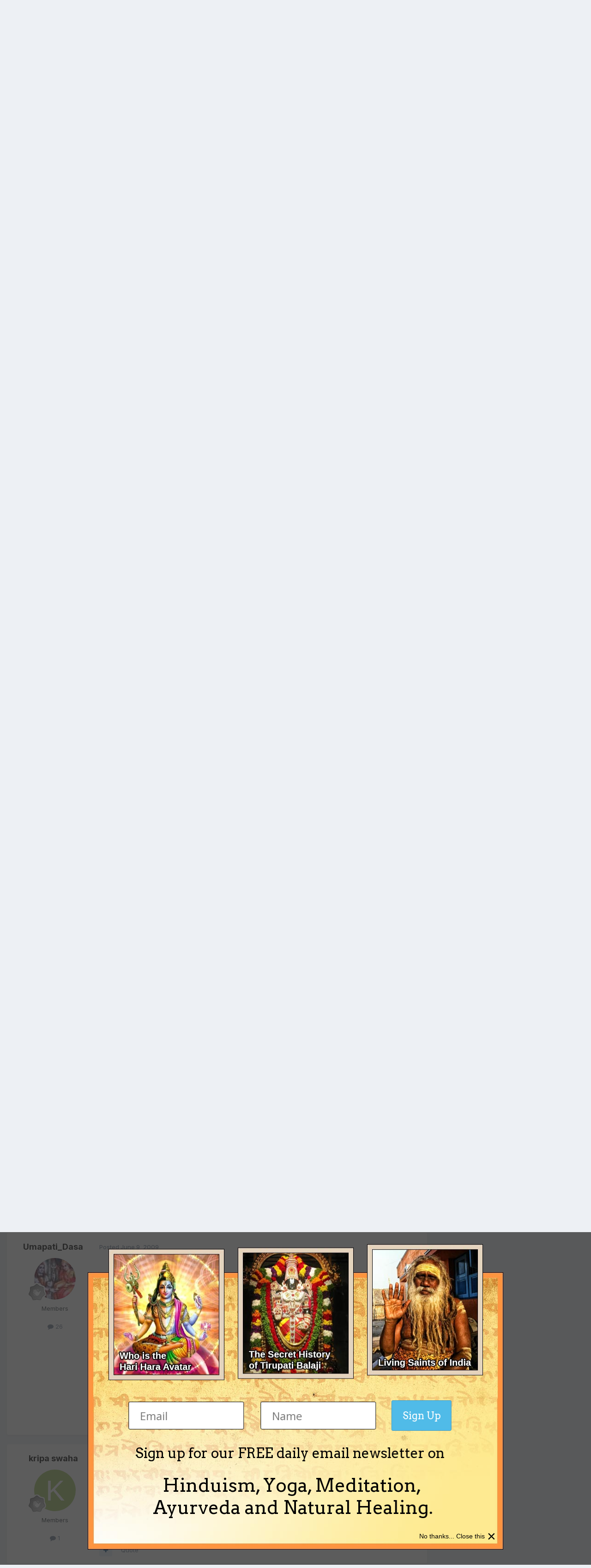

--- FILE ---
content_type: text/html; charset=utf-8
request_url: https://www.google.com/recaptcha/api2/anchor?ar=1&k=6Lf06Y0UAAAAAPF9YPsnwlgSqOitstdGbMEnGnkl&co=aHR0cHM6Ly93d3cuaW5kaWFkaXZpbmUub3JnOjQ0Mw..&hl=en&v=PoyoqOPhxBO7pBk68S4YbpHZ&size=invisible&anchor-ms=20000&execute-ms=30000&cb=1b2j0myngrki
body_size: 48730
content:
<!DOCTYPE HTML><html dir="ltr" lang="en"><head><meta http-equiv="Content-Type" content="text/html; charset=UTF-8">
<meta http-equiv="X-UA-Compatible" content="IE=edge">
<title>reCAPTCHA</title>
<style type="text/css">
/* cyrillic-ext */
@font-face {
  font-family: 'Roboto';
  font-style: normal;
  font-weight: 400;
  font-stretch: 100%;
  src: url(//fonts.gstatic.com/s/roboto/v48/KFO7CnqEu92Fr1ME7kSn66aGLdTylUAMa3GUBHMdazTgWw.woff2) format('woff2');
  unicode-range: U+0460-052F, U+1C80-1C8A, U+20B4, U+2DE0-2DFF, U+A640-A69F, U+FE2E-FE2F;
}
/* cyrillic */
@font-face {
  font-family: 'Roboto';
  font-style: normal;
  font-weight: 400;
  font-stretch: 100%;
  src: url(//fonts.gstatic.com/s/roboto/v48/KFO7CnqEu92Fr1ME7kSn66aGLdTylUAMa3iUBHMdazTgWw.woff2) format('woff2');
  unicode-range: U+0301, U+0400-045F, U+0490-0491, U+04B0-04B1, U+2116;
}
/* greek-ext */
@font-face {
  font-family: 'Roboto';
  font-style: normal;
  font-weight: 400;
  font-stretch: 100%;
  src: url(//fonts.gstatic.com/s/roboto/v48/KFO7CnqEu92Fr1ME7kSn66aGLdTylUAMa3CUBHMdazTgWw.woff2) format('woff2');
  unicode-range: U+1F00-1FFF;
}
/* greek */
@font-face {
  font-family: 'Roboto';
  font-style: normal;
  font-weight: 400;
  font-stretch: 100%;
  src: url(//fonts.gstatic.com/s/roboto/v48/KFO7CnqEu92Fr1ME7kSn66aGLdTylUAMa3-UBHMdazTgWw.woff2) format('woff2');
  unicode-range: U+0370-0377, U+037A-037F, U+0384-038A, U+038C, U+038E-03A1, U+03A3-03FF;
}
/* math */
@font-face {
  font-family: 'Roboto';
  font-style: normal;
  font-weight: 400;
  font-stretch: 100%;
  src: url(//fonts.gstatic.com/s/roboto/v48/KFO7CnqEu92Fr1ME7kSn66aGLdTylUAMawCUBHMdazTgWw.woff2) format('woff2');
  unicode-range: U+0302-0303, U+0305, U+0307-0308, U+0310, U+0312, U+0315, U+031A, U+0326-0327, U+032C, U+032F-0330, U+0332-0333, U+0338, U+033A, U+0346, U+034D, U+0391-03A1, U+03A3-03A9, U+03B1-03C9, U+03D1, U+03D5-03D6, U+03F0-03F1, U+03F4-03F5, U+2016-2017, U+2034-2038, U+203C, U+2040, U+2043, U+2047, U+2050, U+2057, U+205F, U+2070-2071, U+2074-208E, U+2090-209C, U+20D0-20DC, U+20E1, U+20E5-20EF, U+2100-2112, U+2114-2115, U+2117-2121, U+2123-214F, U+2190, U+2192, U+2194-21AE, U+21B0-21E5, U+21F1-21F2, U+21F4-2211, U+2213-2214, U+2216-22FF, U+2308-230B, U+2310, U+2319, U+231C-2321, U+2336-237A, U+237C, U+2395, U+239B-23B7, U+23D0, U+23DC-23E1, U+2474-2475, U+25AF, U+25B3, U+25B7, U+25BD, U+25C1, U+25CA, U+25CC, U+25FB, U+266D-266F, U+27C0-27FF, U+2900-2AFF, U+2B0E-2B11, U+2B30-2B4C, U+2BFE, U+3030, U+FF5B, U+FF5D, U+1D400-1D7FF, U+1EE00-1EEFF;
}
/* symbols */
@font-face {
  font-family: 'Roboto';
  font-style: normal;
  font-weight: 400;
  font-stretch: 100%;
  src: url(//fonts.gstatic.com/s/roboto/v48/KFO7CnqEu92Fr1ME7kSn66aGLdTylUAMaxKUBHMdazTgWw.woff2) format('woff2');
  unicode-range: U+0001-000C, U+000E-001F, U+007F-009F, U+20DD-20E0, U+20E2-20E4, U+2150-218F, U+2190, U+2192, U+2194-2199, U+21AF, U+21E6-21F0, U+21F3, U+2218-2219, U+2299, U+22C4-22C6, U+2300-243F, U+2440-244A, U+2460-24FF, U+25A0-27BF, U+2800-28FF, U+2921-2922, U+2981, U+29BF, U+29EB, U+2B00-2BFF, U+4DC0-4DFF, U+FFF9-FFFB, U+10140-1018E, U+10190-1019C, U+101A0, U+101D0-101FD, U+102E0-102FB, U+10E60-10E7E, U+1D2C0-1D2D3, U+1D2E0-1D37F, U+1F000-1F0FF, U+1F100-1F1AD, U+1F1E6-1F1FF, U+1F30D-1F30F, U+1F315, U+1F31C, U+1F31E, U+1F320-1F32C, U+1F336, U+1F378, U+1F37D, U+1F382, U+1F393-1F39F, U+1F3A7-1F3A8, U+1F3AC-1F3AF, U+1F3C2, U+1F3C4-1F3C6, U+1F3CA-1F3CE, U+1F3D4-1F3E0, U+1F3ED, U+1F3F1-1F3F3, U+1F3F5-1F3F7, U+1F408, U+1F415, U+1F41F, U+1F426, U+1F43F, U+1F441-1F442, U+1F444, U+1F446-1F449, U+1F44C-1F44E, U+1F453, U+1F46A, U+1F47D, U+1F4A3, U+1F4B0, U+1F4B3, U+1F4B9, U+1F4BB, U+1F4BF, U+1F4C8-1F4CB, U+1F4D6, U+1F4DA, U+1F4DF, U+1F4E3-1F4E6, U+1F4EA-1F4ED, U+1F4F7, U+1F4F9-1F4FB, U+1F4FD-1F4FE, U+1F503, U+1F507-1F50B, U+1F50D, U+1F512-1F513, U+1F53E-1F54A, U+1F54F-1F5FA, U+1F610, U+1F650-1F67F, U+1F687, U+1F68D, U+1F691, U+1F694, U+1F698, U+1F6AD, U+1F6B2, U+1F6B9-1F6BA, U+1F6BC, U+1F6C6-1F6CF, U+1F6D3-1F6D7, U+1F6E0-1F6EA, U+1F6F0-1F6F3, U+1F6F7-1F6FC, U+1F700-1F7FF, U+1F800-1F80B, U+1F810-1F847, U+1F850-1F859, U+1F860-1F887, U+1F890-1F8AD, U+1F8B0-1F8BB, U+1F8C0-1F8C1, U+1F900-1F90B, U+1F93B, U+1F946, U+1F984, U+1F996, U+1F9E9, U+1FA00-1FA6F, U+1FA70-1FA7C, U+1FA80-1FA89, U+1FA8F-1FAC6, U+1FACE-1FADC, U+1FADF-1FAE9, U+1FAF0-1FAF8, U+1FB00-1FBFF;
}
/* vietnamese */
@font-face {
  font-family: 'Roboto';
  font-style: normal;
  font-weight: 400;
  font-stretch: 100%;
  src: url(//fonts.gstatic.com/s/roboto/v48/KFO7CnqEu92Fr1ME7kSn66aGLdTylUAMa3OUBHMdazTgWw.woff2) format('woff2');
  unicode-range: U+0102-0103, U+0110-0111, U+0128-0129, U+0168-0169, U+01A0-01A1, U+01AF-01B0, U+0300-0301, U+0303-0304, U+0308-0309, U+0323, U+0329, U+1EA0-1EF9, U+20AB;
}
/* latin-ext */
@font-face {
  font-family: 'Roboto';
  font-style: normal;
  font-weight: 400;
  font-stretch: 100%;
  src: url(//fonts.gstatic.com/s/roboto/v48/KFO7CnqEu92Fr1ME7kSn66aGLdTylUAMa3KUBHMdazTgWw.woff2) format('woff2');
  unicode-range: U+0100-02BA, U+02BD-02C5, U+02C7-02CC, U+02CE-02D7, U+02DD-02FF, U+0304, U+0308, U+0329, U+1D00-1DBF, U+1E00-1E9F, U+1EF2-1EFF, U+2020, U+20A0-20AB, U+20AD-20C0, U+2113, U+2C60-2C7F, U+A720-A7FF;
}
/* latin */
@font-face {
  font-family: 'Roboto';
  font-style: normal;
  font-weight: 400;
  font-stretch: 100%;
  src: url(//fonts.gstatic.com/s/roboto/v48/KFO7CnqEu92Fr1ME7kSn66aGLdTylUAMa3yUBHMdazQ.woff2) format('woff2');
  unicode-range: U+0000-00FF, U+0131, U+0152-0153, U+02BB-02BC, U+02C6, U+02DA, U+02DC, U+0304, U+0308, U+0329, U+2000-206F, U+20AC, U+2122, U+2191, U+2193, U+2212, U+2215, U+FEFF, U+FFFD;
}
/* cyrillic-ext */
@font-face {
  font-family: 'Roboto';
  font-style: normal;
  font-weight: 500;
  font-stretch: 100%;
  src: url(//fonts.gstatic.com/s/roboto/v48/KFO7CnqEu92Fr1ME7kSn66aGLdTylUAMa3GUBHMdazTgWw.woff2) format('woff2');
  unicode-range: U+0460-052F, U+1C80-1C8A, U+20B4, U+2DE0-2DFF, U+A640-A69F, U+FE2E-FE2F;
}
/* cyrillic */
@font-face {
  font-family: 'Roboto';
  font-style: normal;
  font-weight: 500;
  font-stretch: 100%;
  src: url(//fonts.gstatic.com/s/roboto/v48/KFO7CnqEu92Fr1ME7kSn66aGLdTylUAMa3iUBHMdazTgWw.woff2) format('woff2');
  unicode-range: U+0301, U+0400-045F, U+0490-0491, U+04B0-04B1, U+2116;
}
/* greek-ext */
@font-face {
  font-family: 'Roboto';
  font-style: normal;
  font-weight: 500;
  font-stretch: 100%;
  src: url(//fonts.gstatic.com/s/roboto/v48/KFO7CnqEu92Fr1ME7kSn66aGLdTylUAMa3CUBHMdazTgWw.woff2) format('woff2');
  unicode-range: U+1F00-1FFF;
}
/* greek */
@font-face {
  font-family: 'Roboto';
  font-style: normal;
  font-weight: 500;
  font-stretch: 100%;
  src: url(//fonts.gstatic.com/s/roboto/v48/KFO7CnqEu92Fr1ME7kSn66aGLdTylUAMa3-UBHMdazTgWw.woff2) format('woff2');
  unicode-range: U+0370-0377, U+037A-037F, U+0384-038A, U+038C, U+038E-03A1, U+03A3-03FF;
}
/* math */
@font-face {
  font-family: 'Roboto';
  font-style: normal;
  font-weight: 500;
  font-stretch: 100%;
  src: url(//fonts.gstatic.com/s/roboto/v48/KFO7CnqEu92Fr1ME7kSn66aGLdTylUAMawCUBHMdazTgWw.woff2) format('woff2');
  unicode-range: U+0302-0303, U+0305, U+0307-0308, U+0310, U+0312, U+0315, U+031A, U+0326-0327, U+032C, U+032F-0330, U+0332-0333, U+0338, U+033A, U+0346, U+034D, U+0391-03A1, U+03A3-03A9, U+03B1-03C9, U+03D1, U+03D5-03D6, U+03F0-03F1, U+03F4-03F5, U+2016-2017, U+2034-2038, U+203C, U+2040, U+2043, U+2047, U+2050, U+2057, U+205F, U+2070-2071, U+2074-208E, U+2090-209C, U+20D0-20DC, U+20E1, U+20E5-20EF, U+2100-2112, U+2114-2115, U+2117-2121, U+2123-214F, U+2190, U+2192, U+2194-21AE, U+21B0-21E5, U+21F1-21F2, U+21F4-2211, U+2213-2214, U+2216-22FF, U+2308-230B, U+2310, U+2319, U+231C-2321, U+2336-237A, U+237C, U+2395, U+239B-23B7, U+23D0, U+23DC-23E1, U+2474-2475, U+25AF, U+25B3, U+25B7, U+25BD, U+25C1, U+25CA, U+25CC, U+25FB, U+266D-266F, U+27C0-27FF, U+2900-2AFF, U+2B0E-2B11, U+2B30-2B4C, U+2BFE, U+3030, U+FF5B, U+FF5D, U+1D400-1D7FF, U+1EE00-1EEFF;
}
/* symbols */
@font-face {
  font-family: 'Roboto';
  font-style: normal;
  font-weight: 500;
  font-stretch: 100%;
  src: url(//fonts.gstatic.com/s/roboto/v48/KFO7CnqEu92Fr1ME7kSn66aGLdTylUAMaxKUBHMdazTgWw.woff2) format('woff2');
  unicode-range: U+0001-000C, U+000E-001F, U+007F-009F, U+20DD-20E0, U+20E2-20E4, U+2150-218F, U+2190, U+2192, U+2194-2199, U+21AF, U+21E6-21F0, U+21F3, U+2218-2219, U+2299, U+22C4-22C6, U+2300-243F, U+2440-244A, U+2460-24FF, U+25A0-27BF, U+2800-28FF, U+2921-2922, U+2981, U+29BF, U+29EB, U+2B00-2BFF, U+4DC0-4DFF, U+FFF9-FFFB, U+10140-1018E, U+10190-1019C, U+101A0, U+101D0-101FD, U+102E0-102FB, U+10E60-10E7E, U+1D2C0-1D2D3, U+1D2E0-1D37F, U+1F000-1F0FF, U+1F100-1F1AD, U+1F1E6-1F1FF, U+1F30D-1F30F, U+1F315, U+1F31C, U+1F31E, U+1F320-1F32C, U+1F336, U+1F378, U+1F37D, U+1F382, U+1F393-1F39F, U+1F3A7-1F3A8, U+1F3AC-1F3AF, U+1F3C2, U+1F3C4-1F3C6, U+1F3CA-1F3CE, U+1F3D4-1F3E0, U+1F3ED, U+1F3F1-1F3F3, U+1F3F5-1F3F7, U+1F408, U+1F415, U+1F41F, U+1F426, U+1F43F, U+1F441-1F442, U+1F444, U+1F446-1F449, U+1F44C-1F44E, U+1F453, U+1F46A, U+1F47D, U+1F4A3, U+1F4B0, U+1F4B3, U+1F4B9, U+1F4BB, U+1F4BF, U+1F4C8-1F4CB, U+1F4D6, U+1F4DA, U+1F4DF, U+1F4E3-1F4E6, U+1F4EA-1F4ED, U+1F4F7, U+1F4F9-1F4FB, U+1F4FD-1F4FE, U+1F503, U+1F507-1F50B, U+1F50D, U+1F512-1F513, U+1F53E-1F54A, U+1F54F-1F5FA, U+1F610, U+1F650-1F67F, U+1F687, U+1F68D, U+1F691, U+1F694, U+1F698, U+1F6AD, U+1F6B2, U+1F6B9-1F6BA, U+1F6BC, U+1F6C6-1F6CF, U+1F6D3-1F6D7, U+1F6E0-1F6EA, U+1F6F0-1F6F3, U+1F6F7-1F6FC, U+1F700-1F7FF, U+1F800-1F80B, U+1F810-1F847, U+1F850-1F859, U+1F860-1F887, U+1F890-1F8AD, U+1F8B0-1F8BB, U+1F8C0-1F8C1, U+1F900-1F90B, U+1F93B, U+1F946, U+1F984, U+1F996, U+1F9E9, U+1FA00-1FA6F, U+1FA70-1FA7C, U+1FA80-1FA89, U+1FA8F-1FAC6, U+1FACE-1FADC, U+1FADF-1FAE9, U+1FAF0-1FAF8, U+1FB00-1FBFF;
}
/* vietnamese */
@font-face {
  font-family: 'Roboto';
  font-style: normal;
  font-weight: 500;
  font-stretch: 100%;
  src: url(//fonts.gstatic.com/s/roboto/v48/KFO7CnqEu92Fr1ME7kSn66aGLdTylUAMa3OUBHMdazTgWw.woff2) format('woff2');
  unicode-range: U+0102-0103, U+0110-0111, U+0128-0129, U+0168-0169, U+01A0-01A1, U+01AF-01B0, U+0300-0301, U+0303-0304, U+0308-0309, U+0323, U+0329, U+1EA0-1EF9, U+20AB;
}
/* latin-ext */
@font-face {
  font-family: 'Roboto';
  font-style: normal;
  font-weight: 500;
  font-stretch: 100%;
  src: url(//fonts.gstatic.com/s/roboto/v48/KFO7CnqEu92Fr1ME7kSn66aGLdTylUAMa3KUBHMdazTgWw.woff2) format('woff2');
  unicode-range: U+0100-02BA, U+02BD-02C5, U+02C7-02CC, U+02CE-02D7, U+02DD-02FF, U+0304, U+0308, U+0329, U+1D00-1DBF, U+1E00-1E9F, U+1EF2-1EFF, U+2020, U+20A0-20AB, U+20AD-20C0, U+2113, U+2C60-2C7F, U+A720-A7FF;
}
/* latin */
@font-face {
  font-family: 'Roboto';
  font-style: normal;
  font-weight: 500;
  font-stretch: 100%;
  src: url(//fonts.gstatic.com/s/roboto/v48/KFO7CnqEu92Fr1ME7kSn66aGLdTylUAMa3yUBHMdazQ.woff2) format('woff2');
  unicode-range: U+0000-00FF, U+0131, U+0152-0153, U+02BB-02BC, U+02C6, U+02DA, U+02DC, U+0304, U+0308, U+0329, U+2000-206F, U+20AC, U+2122, U+2191, U+2193, U+2212, U+2215, U+FEFF, U+FFFD;
}
/* cyrillic-ext */
@font-face {
  font-family: 'Roboto';
  font-style: normal;
  font-weight: 900;
  font-stretch: 100%;
  src: url(//fonts.gstatic.com/s/roboto/v48/KFO7CnqEu92Fr1ME7kSn66aGLdTylUAMa3GUBHMdazTgWw.woff2) format('woff2');
  unicode-range: U+0460-052F, U+1C80-1C8A, U+20B4, U+2DE0-2DFF, U+A640-A69F, U+FE2E-FE2F;
}
/* cyrillic */
@font-face {
  font-family: 'Roboto';
  font-style: normal;
  font-weight: 900;
  font-stretch: 100%;
  src: url(//fonts.gstatic.com/s/roboto/v48/KFO7CnqEu92Fr1ME7kSn66aGLdTylUAMa3iUBHMdazTgWw.woff2) format('woff2');
  unicode-range: U+0301, U+0400-045F, U+0490-0491, U+04B0-04B1, U+2116;
}
/* greek-ext */
@font-face {
  font-family: 'Roboto';
  font-style: normal;
  font-weight: 900;
  font-stretch: 100%;
  src: url(//fonts.gstatic.com/s/roboto/v48/KFO7CnqEu92Fr1ME7kSn66aGLdTylUAMa3CUBHMdazTgWw.woff2) format('woff2');
  unicode-range: U+1F00-1FFF;
}
/* greek */
@font-face {
  font-family: 'Roboto';
  font-style: normal;
  font-weight: 900;
  font-stretch: 100%;
  src: url(//fonts.gstatic.com/s/roboto/v48/KFO7CnqEu92Fr1ME7kSn66aGLdTylUAMa3-UBHMdazTgWw.woff2) format('woff2');
  unicode-range: U+0370-0377, U+037A-037F, U+0384-038A, U+038C, U+038E-03A1, U+03A3-03FF;
}
/* math */
@font-face {
  font-family: 'Roboto';
  font-style: normal;
  font-weight: 900;
  font-stretch: 100%;
  src: url(//fonts.gstatic.com/s/roboto/v48/KFO7CnqEu92Fr1ME7kSn66aGLdTylUAMawCUBHMdazTgWw.woff2) format('woff2');
  unicode-range: U+0302-0303, U+0305, U+0307-0308, U+0310, U+0312, U+0315, U+031A, U+0326-0327, U+032C, U+032F-0330, U+0332-0333, U+0338, U+033A, U+0346, U+034D, U+0391-03A1, U+03A3-03A9, U+03B1-03C9, U+03D1, U+03D5-03D6, U+03F0-03F1, U+03F4-03F5, U+2016-2017, U+2034-2038, U+203C, U+2040, U+2043, U+2047, U+2050, U+2057, U+205F, U+2070-2071, U+2074-208E, U+2090-209C, U+20D0-20DC, U+20E1, U+20E5-20EF, U+2100-2112, U+2114-2115, U+2117-2121, U+2123-214F, U+2190, U+2192, U+2194-21AE, U+21B0-21E5, U+21F1-21F2, U+21F4-2211, U+2213-2214, U+2216-22FF, U+2308-230B, U+2310, U+2319, U+231C-2321, U+2336-237A, U+237C, U+2395, U+239B-23B7, U+23D0, U+23DC-23E1, U+2474-2475, U+25AF, U+25B3, U+25B7, U+25BD, U+25C1, U+25CA, U+25CC, U+25FB, U+266D-266F, U+27C0-27FF, U+2900-2AFF, U+2B0E-2B11, U+2B30-2B4C, U+2BFE, U+3030, U+FF5B, U+FF5D, U+1D400-1D7FF, U+1EE00-1EEFF;
}
/* symbols */
@font-face {
  font-family: 'Roboto';
  font-style: normal;
  font-weight: 900;
  font-stretch: 100%;
  src: url(//fonts.gstatic.com/s/roboto/v48/KFO7CnqEu92Fr1ME7kSn66aGLdTylUAMaxKUBHMdazTgWw.woff2) format('woff2');
  unicode-range: U+0001-000C, U+000E-001F, U+007F-009F, U+20DD-20E0, U+20E2-20E4, U+2150-218F, U+2190, U+2192, U+2194-2199, U+21AF, U+21E6-21F0, U+21F3, U+2218-2219, U+2299, U+22C4-22C6, U+2300-243F, U+2440-244A, U+2460-24FF, U+25A0-27BF, U+2800-28FF, U+2921-2922, U+2981, U+29BF, U+29EB, U+2B00-2BFF, U+4DC0-4DFF, U+FFF9-FFFB, U+10140-1018E, U+10190-1019C, U+101A0, U+101D0-101FD, U+102E0-102FB, U+10E60-10E7E, U+1D2C0-1D2D3, U+1D2E0-1D37F, U+1F000-1F0FF, U+1F100-1F1AD, U+1F1E6-1F1FF, U+1F30D-1F30F, U+1F315, U+1F31C, U+1F31E, U+1F320-1F32C, U+1F336, U+1F378, U+1F37D, U+1F382, U+1F393-1F39F, U+1F3A7-1F3A8, U+1F3AC-1F3AF, U+1F3C2, U+1F3C4-1F3C6, U+1F3CA-1F3CE, U+1F3D4-1F3E0, U+1F3ED, U+1F3F1-1F3F3, U+1F3F5-1F3F7, U+1F408, U+1F415, U+1F41F, U+1F426, U+1F43F, U+1F441-1F442, U+1F444, U+1F446-1F449, U+1F44C-1F44E, U+1F453, U+1F46A, U+1F47D, U+1F4A3, U+1F4B0, U+1F4B3, U+1F4B9, U+1F4BB, U+1F4BF, U+1F4C8-1F4CB, U+1F4D6, U+1F4DA, U+1F4DF, U+1F4E3-1F4E6, U+1F4EA-1F4ED, U+1F4F7, U+1F4F9-1F4FB, U+1F4FD-1F4FE, U+1F503, U+1F507-1F50B, U+1F50D, U+1F512-1F513, U+1F53E-1F54A, U+1F54F-1F5FA, U+1F610, U+1F650-1F67F, U+1F687, U+1F68D, U+1F691, U+1F694, U+1F698, U+1F6AD, U+1F6B2, U+1F6B9-1F6BA, U+1F6BC, U+1F6C6-1F6CF, U+1F6D3-1F6D7, U+1F6E0-1F6EA, U+1F6F0-1F6F3, U+1F6F7-1F6FC, U+1F700-1F7FF, U+1F800-1F80B, U+1F810-1F847, U+1F850-1F859, U+1F860-1F887, U+1F890-1F8AD, U+1F8B0-1F8BB, U+1F8C0-1F8C1, U+1F900-1F90B, U+1F93B, U+1F946, U+1F984, U+1F996, U+1F9E9, U+1FA00-1FA6F, U+1FA70-1FA7C, U+1FA80-1FA89, U+1FA8F-1FAC6, U+1FACE-1FADC, U+1FADF-1FAE9, U+1FAF0-1FAF8, U+1FB00-1FBFF;
}
/* vietnamese */
@font-face {
  font-family: 'Roboto';
  font-style: normal;
  font-weight: 900;
  font-stretch: 100%;
  src: url(//fonts.gstatic.com/s/roboto/v48/KFO7CnqEu92Fr1ME7kSn66aGLdTylUAMa3OUBHMdazTgWw.woff2) format('woff2');
  unicode-range: U+0102-0103, U+0110-0111, U+0128-0129, U+0168-0169, U+01A0-01A1, U+01AF-01B0, U+0300-0301, U+0303-0304, U+0308-0309, U+0323, U+0329, U+1EA0-1EF9, U+20AB;
}
/* latin-ext */
@font-face {
  font-family: 'Roboto';
  font-style: normal;
  font-weight: 900;
  font-stretch: 100%;
  src: url(//fonts.gstatic.com/s/roboto/v48/KFO7CnqEu92Fr1ME7kSn66aGLdTylUAMa3KUBHMdazTgWw.woff2) format('woff2');
  unicode-range: U+0100-02BA, U+02BD-02C5, U+02C7-02CC, U+02CE-02D7, U+02DD-02FF, U+0304, U+0308, U+0329, U+1D00-1DBF, U+1E00-1E9F, U+1EF2-1EFF, U+2020, U+20A0-20AB, U+20AD-20C0, U+2113, U+2C60-2C7F, U+A720-A7FF;
}
/* latin */
@font-face {
  font-family: 'Roboto';
  font-style: normal;
  font-weight: 900;
  font-stretch: 100%;
  src: url(//fonts.gstatic.com/s/roboto/v48/KFO7CnqEu92Fr1ME7kSn66aGLdTylUAMa3yUBHMdazQ.woff2) format('woff2');
  unicode-range: U+0000-00FF, U+0131, U+0152-0153, U+02BB-02BC, U+02C6, U+02DA, U+02DC, U+0304, U+0308, U+0329, U+2000-206F, U+20AC, U+2122, U+2191, U+2193, U+2212, U+2215, U+FEFF, U+FFFD;
}

</style>
<link rel="stylesheet" type="text/css" href="https://www.gstatic.com/recaptcha/releases/PoyoqOPhxBO7pBk68S4YbpHZ/styles__ltr.css">
<script nonce="s0v_B7gPY_EEqbytlnCgVg" type="text/javascript">window['__recaptcha_api'] = 'https://www.google.com/recaptcha/api2/';</script>
<script type="text/javascript" src="https://www.gstatic.com/recaptcha/releases/PoyoqOPhxBO7pBk68S4YbpHZ/recaptcha__en.js" nonce="s0v_B7gPY_EEqbytlnCgVg">
      
    </script></head>
<body><div id="rc-anchor-alert" class="rc-anchor-alert"></div>
<input type="hidden" id="recaptcha-token" value="[base64]">
<script type="text/javascript" nonce="s0v_B7gPY_EEqbytlnCgVg">
      recaptcha.anchor.Main.init("[\x22ainput\x22,[\x22bgdata\x22,\x22\x22,\[base64]/[base64]/[base64]/KE4oMTI0LHYsdi5HKSxMWihsLHYpKTpOKDEyNCx2LGwpLFYpLHYpLFQpKSxGKDE3MSx2KX0scjc9ZnVuY3Rpb24obCl7cmV0dXJuIGx9LEM9ZnVuY3Rpb24obCxWLHYpe04odixsLFYpLFZbYWtdPTI3OTZ9LG49ZnVuY3Rpb24obCxWKXtWLlg9KChWLlg/[base64]/[base64]/[base64]/[base64]/[base64]/[base64]/[base64]/[base64]/[base64]/[base64]/[base64]\\u003d\x22,\[base64]\\u003d\\u003d\x22,\x22N8KLwr0kw7Uowpk5GsKzcjkJwr3DmMKxw5bCgFHDvMKfwpI6w5gcY30Kwpk/[base64]/DnHDClsOswqAYQCTDpsOVw7xjw6fDk04BPsK9w6E2PwPDokBAwq/Cs8OKEcKSRcK/w5YBQ8Oiw7/Dt8O0w4JocsKfw6rDnxhoZMKHwqDCmmvCsMKQWXZeZ8ORFsKEw4t7J8KZwpojUkAiw7sRwq07w4/[base64]/KMKrw64Uw7Vxw4LCjMKQHkkZE2lWN8KWVsOWDMO2R8OzaC1vNj90wok0LcKabcKvR8OgwpvDusOAw6Ekwq3ClAgyw7gcw4XCncKOZsKXHE4GwpjCtSM4ZUFnWhIww4pqdMOnw6nDiSfDlFzCul8oCcO/O8KBw6zDgsKpVjDDtcKKUnHDucOPFMOEND4/McOqwpDDosKOwrrCvnDDjMO9DcKHw6zDsMKpb8KxIcK2w6V1E3MWw4LCikHCq8OhaVbDnXDCpX49w6bDgC1BK8KvwozCo1vCsw5rw4sBwrPCh3XCqQLDhWfDvMKOBsOQw7VRfsOEA0jDtMO+w7/DrHg3LMOQworDrljCjn1mOcKHYlHDkMKJfCTCvSzDiMKHO8O6wqRGJT3CuzLCnipLw4HDqEXDmMOHwqwQHxRbWgx1KB4DEsOOw4spQFLDl8OFw6bDmMOTw6LDrV/DvMKPw57DlsOAw70/[base64]/CvsOYw6RgwpxzZCLDqsKzeGXCuRtpwoRPbcKowqfCl8Krw7LDrcOPw7Nzwp9cw5bDrsKjBcKaw4XDq0xsYH/CgMOjw5Npw7Udw5ABwofCgAkkETFrOG51FcOiBcOOfsKmwobCqMOTdMO9w5VqwoVVw5gaEwPCkjwQSzXCkyvCoMOVw6jCri1/asOPw5HCo8K6fcOFw4DCiGE/w7bCr38Ew70jGcKZNADCok1+dMOOccK8LMKIw58JwpsVcsOqw4rCicOTWFnDtcKZw7XCsMKAw5VhwrUpe1s/wrTDpndXLMK4e8KnU8OFw5E/a2nCvGBCM18Gwp7ChcK4w5lqTcKacBRsLisCTcOwfjEaFsOYTcO4P1kHfcKewoHCucKwwo3DgsKpcBjDssO7wp3CmC9Bw79ZwoTDjCbDhGPDqcOzw4XCvX03XW1iwrhVJRnDr1PCkk9GBFcvOsOub8O1wpHCijtmOhDCgcKKw6PDhC/DmMKCw4zClBxlw4ZeScO+CgRYMsOIb8Oew4DCoxLCoU0nMUvCksKYGyF3ZkIyw4fDl8KSCMOGw41bw7JPPy5gbsKbG8Kew5LDmsOaFsK1wpNJwrXCvXPCuMKow7zDuAMww6E0wr/DosKqAXwLKMOBIsKQUMOewpdbw74uNhfDo3k8DsKgwoE2woXDrirCuzzCqRrCu8KLwpbCmsO8NjMHLMOGw77DiMK0w6LCj8Oqc2nCkHnCgsO5VsKawoJkwoXDg8KcwqVCw6IOSncJwqrCsMOyA8KRwp5FwoLDiyXDlxTCoMOFw6zDoMOfY8OGwrwuwpXCqsO/wpMwwozDhzXCpjzDr2wKwoTDmWvClBZcUMKLZsOBw4IXw7nDlsOgdsKQI3NVXMOLw4rDuMOFw5DDn8Kiw7zCrsOEAMKsShfCn0jDpsOTwrzClcOqw7zCssKlNcO4w7sRWE9/C3XDjMOBG8Olwp5Qw5Qmw4vDksK0w6k8wpnDq8KwfsO/w7NDw4AWE8OTcxDCiWDCs0dlw5LCucKBKi3Co0E3G0jCo8K4R8O5wrFqw4HDjMO9ACp4HsOrE2NXYMO7e3LDmCJFw7zCgUJEwqXCuTfCnC8dwpchwqXDl8OpwqXCrCEYdcOQb8KdQzN7dx/[base64]/Dv13Du8OAw4DClxgofEvDj8OFwp5UwrV8UcOBE2vCosKYwofDoAAXJXbDg8Otwq5DFkDCjcOJwr97w5DDgMOJWVB/S8Kxw7F3wrTDgcOQeMKOw53CksKtw4gCfmdowpLCvQPCqMK4w7XCjcKLOMOswqvCmHVSw7DCrlAywrLCv1RywostwoPDuH8WwpcTw4TCksKHUTnDqQTCoX/Crw80w7nDllXDjjLDtEvCm8Opw43Cr3oFd8KBwrPDmA1SwpbDsEbCryfDqsOrOcK/[base64]/[base64]/[base64]/wpbDq8OPRMOvw6UJMzJnA8Ktw4pIwogDfQZAEBTDqVHCq3drw43Dmw9EFXgcw5Bqw77DiMOOJMK7w7jCvcOkJcO4LMOlwpMJw6/CjFR6wotgwrV0KsOOwpPCmMObSQbCkMOew5wHJMOPwrjCjsOBEsOTwqxWZDLDiXQbw5TCj2bDpMOyJMKbFh59w6nCuSIkwp1aS8OzFWPDkcO6w58rw5zDsMK/EMOtwqwCPMK6esOCwr0nwp1+wqPCjsOJwp8Nw5LCr8KJwpfDi8KuG8OPw5pQEm9nFcK/dkjDuj/Cuj/DjsKiVVQowqlTw7ALw6/CqQdewrvCssK5w7Q4XMO9wpnDkjQTwoNQcEvCr3Yhw5ERDThUQ3TDkC9YZ0tLw4wUw5pHw6XCvcKgwqnCpVXDojQow7bCtWsVUADCv8KLfyYFw6dJGyfClMOCwqDDp0vDlsOdwqxZw57DjMK7T8Ksw5kvwpDCqsOWZcOoLcKZw43CoBvCs8OKe8KKw5lTw68/[base64]/CqcKQawzCs8KTwollw40Rw7jCpEMWw7k9aAMaw7DCt28EK28rw6/DvWVKR03DtsKlaxDClcKuwoUdw7BFcsOVfz1LTsOKH39fwr9/wrYOw6PDjMKuwroTMDt0woRSEMOCwrPCsmJQVDVow4hEFGjClMOLwoAAwoQrwozDmsK4wqlswpxfw4bCtcKbw4XCsxbDjcKpfQdTLGVJwrNYwotIXMO8w6fDgnsROBTDk8K9wrlNwpd0bcK3wrhAfGnCrT5Xwo1ywpPCnDDDvRUcw6vDml/CqxHCp8Oiw6oAcyUkw69/GcKmYMODw4PDm1vDuTnDlzfDnMOQwofDhcKIUsO9CMO9w4o1wpM+PWRSNcKbTMKEw4gpKQ0/KGh8fMKzM19CfzTDh8KDwrsowr0EKzPCv8OcUMO2V8KUw7TCt8OMIQw5wrfCkBUNwrt5IcK+QcKwwrnCrlfCi8OIVsO/woxfcwTDocOswrx9w4E2w4vCsMO5T8K/TitxTMO+w7HCmMKlw7UvUsO7wrjCjMKxVQNcScKVw78Dwr0jbMOGw5MBw4ERbsOJw4Ybwp5gEsKYwpAbw5PDuCbDgkvCocKJw4cxwoHDugTDulVIT8KYw61EwprCqsKSw7rCmWTCicKtwrB/YjnCucOew6bCq1LDkcO2woPDhx3CpsKbUcOQXTUSN1PDixjCm8KXW8OYO8K4TnVlUwRCw5k2w5fCgMKmHcK0BcKsw5xfZn9sw5RCcg/DqisEc3DCmWbDl8KFwrrCtsOIw5t2AnDDv8K2w7zDo18Bw7s2IMKAwqTDiDjCiDluFMOdw74DAVsuD8O1IcKAXjfDmw/[base64]/wqDCglTDvBvCnsK3w4PDp3hNQ8O2T8K8and/[base64]/CqsKEA8Kpw6zDv30pw6d6w6g6DsKPPMK0wo4XbcKQwrQfwpBCY8Ouw7F7EnXDrsO4wqkIw6RkXMK2KcO5wqTCtMOnGk4maHzCvDjDu3XDocKXBMK+w43Ci8OORzwnDEzCoRQCVAtiCsK2w60awowHSnZHEMO2wqQpccOxwrNcQ8Kgw7wJw7bCqR/[base64]/Cqw1Ewpd7w7TDmMK5McKgw5zDvMK4TsOeawpVw7gawqFBw7vCj2bClsO8NDg3w4TDgMO0bSxIw6vCrMOBwoYvwqzDgsODw4rDmnl/KFnCtgkowpXDr8O/Wx7DqMOLR8KRDMOjw7DDqUBsw7LCtVM1D2/CncOpe04Idw1/woVdw4FWDMKOfsK4Sng1OSDCq8KQYDtwwrxQw6g3IsOtDQA0wpPCsX9+w5/CuyZcwpzCq8KScldSV3AXJAQDwpHDqcOlwqNJwrPDmXjDjsKjOMKpL1LDiMOdJMKQwpzDmB/ChMO8dsKbREzCjDjDl8OSKwzCmyXDmMKUVcKpCwsKen5nHnTCgsKnw401wqdSIRVrw5XCqsK4w6fCtMK4w7LCtg8eesOUL1zCgypbwpHDgsOJdsONw6LCuDPDjsKTw7YiOcK6wo/DjcOeZSg+QMKmw4/CnHEhSWJ6wo/DqcKQw6ZLZy/CtsOsw4LDiMK4wrjDmAwHw7JDw7fDnRTDucOQY254AWwaw4V1fMKzw6VJfnXCs8KNwoTDnnATOcKrOsKjw54hw7pHFsKfGlzCmHM0XcOVwoluwoM7U15OwrY6VH7CrhjDssKaw5RtE8O9dFzDvsOvw4zCuQPCjsOWw5rCu8OfWcOlZ2/CicKkwrzCqEMaQUPDkGrCgh/DrsK8MnlGXcKxHsOZM34KKR0Mw4xhSQ7Cm2pfGltNfMOgUTnDisOiwp/[base64]/a8OwwrNAwqHCiA1NJE/DvH3DtGXCuGhQW8KEw6BGA8OzGEAswrvCuMK5aVtvLMO8PsKSw5HCsznCu18nMHogw4HCpUrCpjHDqSgqDhNww4PCg2PDl8KFw44hw5xQX1lQwq06OW8vO8OTw69kw401wrwGwo/[base64]/[base64]/CiCPDtEjCpMK8GsOXP8K4w4Ngfndpw6x5PMOvfSh8UyzDn8Ozw6wrDElWwrpxwojDnCHCt8OTw7zDpggQLQo9fisSwo5Fwrdcw4kpAsOMHsOmbMKwUXoANWXCn1YFdsOEeA4IwqnDtBAswoLDpkvCv0zCgcOPwrLCksOQZ8O6FsK8JFDDq3PCosOAw6zDu8OkIC/CiMOadcKRwq3DhgTDrsKcbMK7D0t9XAs7DsKLwobCtFTCr8OhNcO6w4zCrDHDocO0wrMQwrcpw7sXGcOLAiLDscKhw5/CosOawrIyw6ckLTfCumAXasOzw6vDtUDDhMOHa8OeY8KTw7FWw5zDgkXDsH5AaMKGScOfFWM1HcO2VcO+wp0VGsOJXVTDoMK2w6HDmsKgQEnDoR4ObsKMJ1zCjcOLw68Ewqs/GQNaG8KAE8Oow5TCg8OTwrTCisOyw63DkHzDq8K2wqNUAhfDj1fCkcKlL8OOw6rDt1R+w4fDlzUzwpjDrXXDlCsjAsOTwoRZwrdRw6PDpsKow4/Dv1whT2TCvMK9Rkdja8Kmw4Q1DTHCucO4wrvCij1ow652QRcTwrsmw4/DvcOQwqoAwovCmMOVwplHwrUWw5BqFkfDljRiGx5Cw5cuW25SL8K0wr3DigF5bGwPwq/DhMKJDAE1Q1IswpzDpMKpw5fCgcOhwrdWw5zDiMOAwpVTJcKZw5/[base64]/CscObwrcaTBjCqgh/[base64]/CpcOueQLCqxszKcKJPQbCn8Obw7QiAcOKw65EL8OfGMKsw5rDkcKSwozCosOYw6hMP8Kswo4mNQB9wqrCqsKFY09fU1BLwosCw6FfUsKJZ8Kdw6d8I8K4wq4yw79jwpvCvWIjwqVow5oOLHUOwo/Ck0pPQsKlw71WwpoGw7pVWcOSw5fDg8Knw50yY8K2EEzDjDHCt8O+woLDpH/Cg0fCjcKnw7XCvm/DigrDjCPDisKvwpnCssOLVsOQw6EpZMK9QsKYIMK+PsKPw4AOw5cyw4/DhMOqwrthEcOyw5fDvyR2fsKKw6J9wpYnw4I4w7lvU8KtNcO7HcODChI8Nip8f3/CrgTDncOYG8O/wrUWQxQhPMOVwrHCoxHDowISHcKuwq7DgMO/w77Dv8OeMcOUw6PDqQHCkMOowrLDhkpeI8OYwqRwwpsMwrhOwrU2wrt0woFrPF96KsKjR8KAw59xZMKhwqzDgMK8w63DpsKXEMK3Pl7Dr8OHAzZfNMO+JjrDo8O5VMObAx9bLMOUQ1UpwqLDgxslU8Onw5AJw7LCusKpwonCtcO0w6fCjhrCi3XCssK5YQoSQjIIwp/Cl1LDt2HCrgvChMOhw5gWwq44w5VcelFPfjDCulQ3wodSw4J0w7PDrTPDgQDCqMK8Vntzw77DnMOow57CnwnCm8K0VMOuw7dCwqIkfhBzcsKUwrfDh8O/[base64]/DoV8wwp0Mw4rCsVg0wrI/dcK3LsOWwpnClhUfw6LCjsOrcsO8wqFXw5UQwrrCjjkmBlXCvEzCsMKUw6bCl3zDrXQzWlwlFMKPwqRswoHDvsKkwrvDognCqgcQwrBHXcKywp3Dp8KCw4DDqjEywpodHcKPwqjDncOJb2d7wrxxNcOUVMKQw54DSRXDtkEjw7XCuMKgU2kVNEnDiMKTB8O/wo/DiMKjJcKZwpoPLcOuJy7DqVLCr8KdVsO5w7XCusKqwqpyehsFw4dQUzrCkcOtw6NLMxrCuBfCvMKGwqxkRxczw6XCtSYswp4tBxnDgsOIw4PCr1RMwqdNwpvCoXPDnQd7w4TDqRrDq8K9w5w1ZsKxwo/DhEnDikvCl8KhwpgADkVZw7EawrMfX8OiBMOxwpjCjQXCgUnCt8KtbxhFW8Khw7fCpMOVwpjDh8KhJT44ZxnDrQ/DlcK/T1MpesKhVcOWw7DDocOaF8Kww6k1YMK+wrAbFsOMw6DDsAl+w7TDncKSVcO5w4kzwolxw7LCm8OIF8KMwo1Ew7DDmsO9IWrDpAhZw6HCk8OaZCHCpTjCu8KGHsOgOgHDrcKGcMO/Ng0SwqU5GcK6MV8HwphVUx8GwqY0wplIFcKtOsOOw4FpWVbDu3TCggFdwpbCtMKowo1kVMKiw7DDqC3DnyrCuHh3CMKFwqjCu13Cm8K4PcOjF8Kgw7B5woRFLSZ9DVbDpsObKSzDjcOewqHCqMOMY2wHSMOsw7kkwoTCmlhbeCl2wqYSw6s6J210SMO/wqlBYCPCvGzCm3lGwq/DksKpw4Q1w5HCmT9Mw5/Dv8KobMOQOFkXakk3w57DvTjDnFdDDiDDh8O5FMKbw6gzwpxSB8Kmw6XDoS7DlTlAw6IXbMOjXsK6w6zCtXJ1w7pweRrCgsKew5bDpx7DtsOPwqAKw7Q8GgzCgjIyYlXCk3PCusONIMOQKsK/[base64]/dsKcwoXCgMK9wp/CmMOjNCgONsKNFMKWYgUYKHfCrQt8woEMcFzDgsO7NcOMb8OYwrIkwqDClAZzw6fCnsKwSsOtBSrDlsKdw6JgTTrCg8Knc21mw7ctdcOCw4o2w4/CgRzDlwTCmTzDu8K4FMK7wpfDljXDjsKNwrrDqkRbMsOFPcOnw7fCgm7Dr8KAOsKow5vCn8OmO1dnw4/CuV/DkEnDgzFAAMOicUkuZ8KOw6nClcOiTXDCqEbDtgzCtsKYw5dcwpkgX8KNw67DmsO9w5oJwqdZKMOlKX5mwoUxXhjDnsOKfMOEw53DlEI5HELDrC7DrsKIw7zCpcOQw6vDkBc6w6bDo2/[base64]/[base64]/U8OZRQjCqsKaLjTDi8O/BsKLw4h8wp/[base64]/CnGg3KcK/wqfCgcKwfMOOw6nCjCp1w61gwpthMDXCqMOicMKywp9cY05CB2hGJsKdFz9MUS/DjxxXBiJswoTCrzbCi8Kew4/Dr8Onw74fZhfCsMKcw5MxRyHDiMO7ewpSwqAheGppH8Obw6/Dv8Kiw7FPw4ctbATCsk5IPMKsw6xYIcKOw5wYwohfTsKLwqIHExkww6NGNcKlw5powrnCnsKqGhTCisOXTAkfw4cFwr4cUXXDr8OTDgLCqg4wLW8DeB1Lw5FCSxLDjj/Dj8KZJXFhJ8KzHMKow6YkYC3Ck3rDrm1swrEjTiHDmcOdwqXDiArDucOsScOYwrQrLgF2FU7Djwdbw6TDosOEFmTDtcO+EFdwOcOnwqLDssKcw5/DmxvCp8OgdHPCmsKcwp8lw6XCm07ChsOqKcK6w6oWJzIow4/[base64]/[base64]/CvcKNw6NzA8KCQ3bDlhvDujbDmsK3LQtOVcOZw4jDiC3CiMOnwqPDt0pSdk/[base64]/Dumh5BybCvhkoBhgUcnLCtTENwo0RwoknUAVDwp1QG8KaQsKkFMO8wrDCrcKewoHCpVHClCszw4RRw7UVBybCmXfCvkwsM8O/w6YifUzCk8OLfMKPKMKVc8KuPcORw7zDq1/CglLDpHdECcKIYcOvc8Ocw6BsKTtEw7Z5SSdMXMOBSm1PEMKPI1kTw43DngoAFEppHsOyw4YUQHHDvcOzMsKKw6vCrzEONMO/w44/LsOeYzIJwqlMTGnCnMOaUcK5wpfDpm/DsRs8w6lqZcKkwrPCnmZiUMOewpRKMcOWwrR6w7jCk8KmMQvClcKsaGXDsDA5wrcqQsK1SsO8GcKBwoExwpbCnQxbwoEaw5obwpwHwr9ffMKeEFhawodIwqJyLTnCj8OPw5TCng8lw4YRZ8O2w7nCtsK2GB16w6nCt37ClX/Dp8KDaUMIwonCnDMuw4rCjFhmGkvCrsO5wpgRw4jClcO9wp96wpYCIsKKw4HDj0LDh8KgwqjCu8Kqwohdw6BRHhnDhwQ7wpVhw5IwPgjChQwUAMO3bw87TSPDtsKKwr7DpiXCtMOPw7trGsKyOcKxwosSw6jDpcKEccKpw4gSw5Qew4lHdCTDuyJEwpgzw7c/wr3DlsK2KMOuwrnDrzE+w7I2GMOMTXHCh1dqwrUoKmNEw5TCtn8OQcKBSsObeMKzH8KjN3DCsAzCn8OIHcKKeVbCjVPChsKETsOywqRPfcOSDsKYw5XCisKjwrJOf8KTwpTDswLDgcOVw6PCh8K1PEZvbifDmRbCvAoFN8OXRS/DqsK8w4EONRsgwrjCp8KsJGrCuX9Vw6DClRwYVcKybcOew41KwpVkYwgLwrrCpgbDmcKTIElXXBs9fXrCjMOLCAvDmyLDmkMCZMKtw5PCu8K5Wz8/wolMwqrDrxlidEjCkEpGwokjw65CWEBia8OKwpnDv8OIwp5cw6fDjcKuDiLCs8ONw41Zw57Cu3PCnMOnOhLCgMK9w59aw6E6wrrCicKswqcxw73CqV/DhMORwotjGBzCs8KXQ2rDg0IbbELCusOadcK7SMOJw5N8IsK+w6B0X1dPeDTCkS11FixUwqBUbE8PDSEpCEYaw5gyw4IAwoMrw6rCvTQfwpcgw653YcOEw58ELMODP8Oaw7Nkw6xffmVDwrp1L8KEw5h9w7zDmHQ9w7BFRcK6UmtYwpLCmsOvUsKfwoQjLiIrN8KYL3/DowVxwprDk8O9K1jCgAXCt8O5K8KYdcKlbsOGwofCs1AWwoMwwrbDoFbCusOCH8OOwrzDosOzw7oiw4Jaw6MHI2rCj8K4FsOdNMOjZFbDu3XDnsKWw6fDt1Q8wr1/w7fCusK9wrhWw7XDp8KBZcKuQ8KDYsKDZl/[base64]/CtcOYw4rDjsOjTsKIbsO/wolDZMOjX8OOTVXCksK7w43DgGbCt8Kaw5I7w6LCkMOKwr7DrH9SwrfDq8O/[base64]/DpsKVFVI4Bl1NHw3CusOAwqHCr8KNwpXCr8ObX8KxGDlqI2g0wpAFdsOFNxXDiMKfwoEIw4rCmkZAwoDCqcKwwo/CuyTDkcK5w4zDrsOuwplJwohga8K8wpDDkcOlIsOhMsOHwojCv8O/[base64]/cyowM8OoMRvCkwbCmMKGCMO5FnPDoMOhwq9jw54gwpjDsMOcwpPDvXUiw6McwrMaXsKGKsOjaxYkJMKCw6XCrmJTUGDDu8OISjJxBMOKUhMRwpBZE3jDs8KWMcKXcAvDh1bCmX4TbsOWwrAgdTcUf3LDocO8O1/CjcOMw7xxDMK6woLDncO4YcOvRcK7wqTCu8KrwpDDqDBOw5fCi8KXZsKsW8KlQcKBf2nCjzLCscOHOcOtQTNHwpE8wpfCuVnDllU9PsKrPmbCiWs7woRsUF7Dv3bDtgjDlF/Cq8Onwq/[base64]/Ch8OTwq/[base64]/TC7DgDDChMK5MsKWCsO+GgRRw5Exw7rDglIgwrnDoUVlSMOgcUrDp8OzJcOyPHRkL8OGw4Mzw44zw6LDgDHDnxk6w6s2YEPCpMOJw77DlsKBwqgYaSIBw4dvwqTDp8OLw4Y6wqwkwr3CgUY+w7dNw5Bbw58fw41Awr/DnMKwAzTCtFByw6BxTl82w5rCisKSWcKYED7DhsKtesK0woXDtsO0PsKow4zCisOEwqZGw75IHMKOw6lwwpYZLxZSRy5YPcK/WlPDksK5f8ONacK+w5NUw4ttGl8LP8KIwp3DniYFIMKnw7DCrMOYwpXDpSA8woXDh0hXw78Iw7dww4/[base64]/Dg1DDrsO+w613wqnCigYvwq7Cs8KEScOfbENjXEkPw6hFUsKfwoXDt39RBcKNwoEFw5wJP1bCkXdvdGw7MSnCgCJJQxzDoD/[base64]/DgMOJUSzDkHXCgUTCusKRwp/Cg8KwKBjCq8O2KS8jwpY+Jz1uw7UhEzjCmDzDqWU2H8OOBMKuw6rCgRjDlcO4w6PCl2vDjUzCr0DCp8KOwotLw7IpXndKf8ONwpLDqyXCusOhwqTCijpdJVAFTQvDh0sLw5/DjyRGwrtVKVbCqMK2w73Dh8OCF2HCqivCrcKJDMOUFWMmwoLDjcOSwp7CnE4pH8OSD8Oewr3CsGnCuR3DiUvChSDCuxt6SsKVO0RlHzBtw4h8QsKPw4wZR8O8TzM0KXfDpifDl8K0EQHDr1c1ZcOoIEXDlsKeGGDDm8KKE8O7NFsQw7XDhMKhXh/CvsOcSW/[base64]/[base64]/Cjk3CjcK+wotOLVE0wrNGw5NqMcOJIMOkwrILdndDcRjCjsOYbMOXfsKgPMKmw6F6woE6wobDkMKDw6oXZULCkcKQw401OGLDgcKfwrXDisOuw4p+w6YQBU3CuBLCjybDlsKEw53CnVIPTMKJw5HDg2R/cD/DmzZ2wqU5UcOZfl9SNSrDkWkew5ZtwrXDgDDDt2dSwqJaJkTCslzCqsKPwqgccSLDlcKQwpPDucO/[base64]/w4PDgWbCv2nDtMOEEETDvgvChFtrw5wDdS7DvMKRwrwKPMKSw73DslDCk1PCjj0sQsOdNsOfLsORPzxwHVlDw6Ahwo7DmyQVN8Oqw63DsMKewpI/bsOuCsORw4wNw5I/PcKMwqPDhgPDqBzCqcOGTCTCrcKPMcKuwq3DrEZEBHXDmAXCkMOrw4FSFsOUA8K0wp5Jw6xXd17CscORYsKYDh0Fw5/Cv0wZw4khUDvCmixywrlPwrlWw7EzYALDnRDCm8O9w7TCgMOgwrrDs3XDmsOcw49Iw7N3wpQtJMKyOsOVWcKMKwHCksOhwo3DvB3DpsO4wqEAw6jDtXjDhcOLw7/[base64]/Nwo1w7jCucKVZAbDkQobwqDCuhBTUMKxw7vCh8KMw4diwpgpaMKbdWzCl2fCkVUbHcOcwrQtw4nDiA19w6hraMOxw7/[base64]/[base64]/IXLCssK9QcKyasO7wo1id8KADAYcw4/CskbDkANew7wvSgpmw49rw4LDhHbDjBcWKUtTw5HDtsKDw4kPwoo/dcKOwqMkw5bCvcOEw7vDlDDDp8OewqzCgmsOEhXCr8Odw7MHc8Kow7thw77ClxJyw5MDZWdpGMO/wpVkw5TCoMK/w5p4UcKQJ8OIbsKqPHRiw4UIw53CmsOSw7XCr2PCiUN9bTo2w5vCmD88w4luIMOewoRxSsOUFxl/[base64]/MBzCiCxSwoR6wr11wqhTw6ZfCcKoBxvCncOew63DqsKjVTlIw6R2QihLw43DnXPCgFsQTsOKDFLDpG/DlcKtwpHDtVcSw47CvMOUw5UBScKEwozCnjnDg1bDuD4/wofDsGjDrXYLA8K4JsK1wpPDogLDjiHDhcK5w794wqBRPsOQw6Q0w40tTMKewq4jHsOYcwNTDcOyXMK4fVhRw5BJwonCoMOgwpg8wrrCjBnDgCxsQzfCpT7DpsK4w4dgwqvCljbCjh0GwpPCp8Khw4vCtyoxwr/[base64]/[base64]/DjEvCmVLCslnCrMKsw4wBw6RSwr7CrMOiR8ORWAfCvcKowooCw4NQw4paw6tXw6gTwp9Dw7osLlhCwrknGDdJdhnClE4Jw7DDhsK/w4fCvMKQTcOZMsKtwrdOwp1BSGrCkDBMGVw6wqLDjSMMw6TDqMKTw6MJWDhdwqbCtsKkf1TCv8KbI8KhA3nDpC1SeADDrcOmNklQTcKbCkHDlcKtAsKpcyHDiEgtworDgcOlRsKQw43CjiDDr8KiF0/Dk2xFw4kjwpJowqFwS8OgPVoHATA/w4giKWnDs8KgZ8KHwqLDmMK9wooJOi3DiRnDjFp2ZC7DrMOHFMKdwqk1S8KjMMKIG8KTwp4fZDgVbgXCjsKww6k5w6TCpMK4wroDwpN7w5pPFMKaw7cedsOgw707DUfDizV2Nw7Cv1PCrgQCw7/DijXDrsOMwonClAUgEMKhCWxKLcOwdcK9w5XDi8OTw5Uew4XCtcO3dnvDklFnwqfDiW9bYMK2woFQwoXCtzvCm35wWgITw7zDr8ORw4EswpEew7XCnMKeFgrDq8K5wrc/w4x0S8OhMVHCrsOxwrfCusO1wp3Dr3gVwqXDgRs2wp8WWxrCrsOuLzZ/WD0aBsOHVcKjFWp7IsKBw7rDvUouwrs8Q1rDj2RUwrrCrmHDgsKJLQdiw6TCmHcOwqjCpQEbeHjDgzbCoxvCtcOewrXDj8OVaVPDix3DqMO7AypGw4rCjG5/wro/TcK+FcOvQUhpwoFEIsK+KWkRwpk6wofDj8KFQMOhYSnDpxbDk3fDl2nDucOiw4zDucO9wp1EAMOEChUAQ2s0QVvCtmvDmiTCh3LCiFsiJMOlLsOEwrHDni3Dkn/[base64]/Cr8K2w4DCpWwlEcOSw58Fw4jCjsKkwoIdwqFRGElNZsOKw5kXw5kVUC/[base64]/DgcKowqHDj0Qbw6R4wp9OSsK4w7MCwrzCoS4RYzhawqvCg1XDoU8kwqEGwp7Dg8KlEMKNwrcFw5ZSU8Oewr1CwoQWwp3Dhg/Dj8OTwoF7N3tKwoBEQiHDlVHCkXVKKwBUw7dMBHZgwqYRG8OQbcKgwrjDsmnDk8KewqjDncKawp8mcDHCmHtpwqxcEMObwofCmnt8An/ClMK5P8OmJwsswp7DqW/CuBh6wpkZw5zCpsOWVStVPVFrQMOycsKEK8K+w63CnsO/wr87wqoheBfChsOoHXVEwrzDhsOVESYTHcOiUHzCvkA1wrQeEcOYw7YOwqdfOHRkFhs9w7IGI8KLw67DsiIfIRnCkMKibl/[base64]/w550W8OQw5Rywr3CmCbDrSPDj8OMEFPCnFnCqMOrLxHDtsO6w4/DuRhcD8KrZVDDgsKdZMOle8K2w5kBwp5xwq/CisK8wofDlcK1wqYjwpjCscOTwqjDj0vDmF10KDtRZxhzw6Z/[base64]/CnMKyDkTDp8Klw5DCpVbCmsKDwr8yF8KbwpZecQfCqcKPwrPDkC7CjA3DkMOLM2jCjcODeHfDqcKkw60Vwr7Cmzdywq3CshrDnCDDm8Ocw57CmHE+w4/Dp8KfwqfDsFnCkMKOw6HDr8O5dsKIPSMZNMO4XgxxKVhwwp9/wp/DlEbCgCHDq8O/MlnDhUvCj8KdVMKkwpLCvsO8w5kNw7LDhW7CgUoKYjYyw67DjBLDqsOiw4TCvsKUK8Kqw7gIMglowodsOnhHShJTEcO8FynDucOTRl4CwpI9w6zDmsKPfcKPbRzCkRVnw5UlFG/CmFoVfMOuwonDkTTCj2dbB8OuWAhgwo/Du2wZw7oRT8KwwoXChsOrO8O/w6/CmlfDmWFfw7o3w4zDisOywpN3EsKawonDiMKJw4pqNcKlSMOKCl7CvCbCl8KHw7lhdsOVKcOow7gnN8KNw4nCoXEVw4vCkgnDkAM/[base64]/CuhnDqxrCnz1CP8OuOWgEw6x8woHDo8Kbw5TDrMKZRyB3w77DuyZ6w7okYRd9eDnCox7CuHLCn8KNwrY0w7LCgMOCw7BmNgxgcsOdw7XDg3fDtzvCpsOwA8KuwrfCp0LDo8KXdsKBw60EPCN5ZMOFw4cPDh3DuMK/KcKWw5LCo3EvQ33Ctz0zw78Zw4zDq1XCtBxIwo/[base64]/CunTCgE3Co2/Cg8Ozwp3DsMKVYMOcw7ceEsOyw4g1wrhpUcKwCh7CkAwDwojDu8Oaw4fCqXzCiWjCg0padMOwO8K8EQvDnsOzw4Brw6YWUjHCnivCtsKowrLCtcKlwqbDu8OAwpHCgnrDjDM/KjXCkCZ1w4XDqsO5F3sSIQlTw67CqsOAwpkdHMO1T8OKIXg8wqHDr8OUwqDCs8KpWzrCrMKvw595w5PCtwAIIcKxw4pLHTjDncOpHcO/[base64]/wrYzw57Cv8KHw6E0w4pxworDhwYTccOmw4vCv8KswoHDiVHCg8OyPFYlwoQPHsOWwrIMDFXDjEvCnVBewpnDuy3CoA7Ct8KwH8OlwpECw7HChUfCgj7DlcK+CXPDhMKxBMOFw5rDmH0wIC7ChsKKRgHCgitpw6vDscOsD07DmsOFw58vwqgbY8KWJMK1YlTChm/DlRcgw7NlT3vCisKGw5fCo8ONw7/CocOZw4Qwwp1lwoLCsMKqwpzChMOpwowpw4fDh0/CgXRjw5jDtcKxwq7CnsOawqnDo8KeBUfCg8KxX20GO8KrMsKkAAvCvsKSw6RBw5DDpcKWwpHDlzJ7Y8KlJsKSwr3CgMKyNR/Cnhxdw6HDo8KZw7TDj8KVwqkow5wZw6XDmcOMw7DDlsKWBcKzHSXDkMKFB8KfU0PChMKHHkTCpMKYbELCpcKGbsOOe8OJwpwkw7VKwpllw7PDizXCm8OXfMKtw7LCvifDvBt6KxPCr3guWS7DlBLDgBXDly/DrMOAw6E0wojDkcO5wo0iw7wtbF8VwrMGFcOae8OuAcKjwoFcw6oQw6XClBDDqsO3d8Khw6nCo8KHw6JhZ23CliTCicOcwpPDkwEnUQlbwq9wLsK1w5g5UMOYwoVKwrxbf8O/[base64]/w6wlJE8YLcK+w4rCqsOiw7PDi8OYwq/Cq2E/[base64]/c2lWwqjChAwpLTQnM8OBw5xNQ8KGwqvCj2vDkEl5d8OXECTCv8O5w4rDnsK/wr/Cul5afg4zQyZxQsK7w7MHUXDDi8K+NcKGZCPCjhHCuGfCisO+w63CrwjDu8KDwrXCpcOgCcKXBMOpNRHCjGMzMsKAw6XDoMKXwrLDn8Ktw651wpJRw5/DusK+RsKkwpLCk1fCosKnd0rDm8OHwrwGIx/[base64]/YmnCnDLCisKaOMKdwpHCrXdKwqrCo8OiworDlMOywr7DmWxiFMOtKlRew5jCjcKUwrzDhsOZwoLDq8Kpwpsyw4ReeMKfw7rCpUMUWHU9w4Q/ccKBwrvCjMKaw79Uwr3CtcKTSsOjwo/CocO8F2PCgMKgwoI5w4wUw4tGZlY4wrNxH280KsKdOmnDigEEWmVPw7rDqcO5X8OdBMOYw7kOw6Zmw4zCicOjwqjCksKOMD7Di1XDtAsWdwnDpcOowrU4UAJaw4rCn0pRwq/DksOzJMKFwphRwolewoR8wq0JwpXDlkHCnEPDrxDCvTTCuUwqHcO5J8OQQF3DmH7DtSwKfMKNw6/CscO9w7oJQMK6A8O1w7/Dq8KHMGbCqcOiwpQNw45Ow4bDq8K2ZWLCtMKOMcOaw7TDi8K7woACwp0WJyPCg8KBP2bDnTTCtEgtTE18Z8OGw6DCqUpSOVbDpMK/BMOXPMKRTDYsF1syCS3CskHDocKPw7/CncK8wqRjw4rDuRrClgHCuRfCnMOCw5vCscOZwrAywrM8NmYMQH4Mw5zDj0TCpA/CuyTCvMKvNgtKZ3l5wq8Qwq1WcsKCw71+e3LCqsK/w47DscKlScOaT8Kqw4fCisK2wrnDsjbCjsKVwo/DhcKTKGQzwrbChsOFwqDDlnVKwqrDm8KHw7jDkxMOwrtBB8OyexTCmsKVw6dzS8K0K3TDiFFcfFl4Z8KPw6ocIxbDgWfCnCQwLVJ4FDLDrcOGwrnCkmLCoDYqVSF+wp8sDlcOwqPCh8K8wopHw7Ygw7vDqsKnw68Ew7YdwrzDr0jCtnrCosKAwq/DnBPCu0jDp8OjwrgDwpxZwrB5K8OIwrzCszQOe8K9w5cRcsOjHcO4bcK/LAhyMsKyM8OCbHM3SGpPw7Nqw5/CkUs3d8K+JEMPwo9jO1rCvCDDqMOswqA3wrDCqcK0wpLDvnzDv084wp8iXMO7w4NDw5vDhcOaM8K1w73DoGEcw4wFBMKDw6E/[base64]/[base64]/DhsK+wpDDuMOdD8OVwrjDhsOsw4sgwrHDgMOOwposwoDCm8Kyw5/CgSQawrPCuhjCmcKVOnvCoV/DoBLCjTl3CsK3DVrDvwhmw6Row4V1wrbDo2dCwrxAw7bDtMKvw6kYwovDt8OrTRVOCMO1fMONHMOTwoLCh1PDpBjCtQtOwq7CjmDChUYTYcOWw6bCm8KvwrjCqcOew4XCr8OcS8KBwrPDkH/DrTrDtsOdTcKtFcOUJxdywqLDimjCsMOlF8OjMMK+PCULZ8OeXcOdSwLDiiBlH8Orw77CtcOrwqLCoHUzwr0Jw6ocwoBtw7nDm2XDljcIwojDnyvCpcOhdz8gw59Xw7UZwq8UK8Kvwrc8EMK1wqzCmcKOWsKgeAtdw67CscKmIwdpO1/Cp8KTw7zDmSfDrTLCv8KQIhDDv8OMw6rCggoYM8Omwpc8QV0WZsODwr3Cmg/DsDMGw5dNesKKFxhewqXDuMOidHg+cyfDpsKJTH/CijHCncOBacOUe0A4woVfV8KKwrTDsx9CPsKoNcKIbW/CkcO5w4l/[base64]/w7NnT8Omw4AXwrwawrHDssO8w67DjcKeMcOOMAVQOMKOIyQ8ZMK7w6bDtTHCkMO3wrzCrsOaTBDCsg8QcMOQMS/Cu8OPP8OXYlvCpsO1S8OJWsKMwr3DsVgawocsw4bDn8O4wrEufiLDhcKrwqwJHhgyw7dhCsOiHlbDrsOBbgJiw5/CjmgXcMOhR2/Dn8Oww7fClR3CnlvCqcOhw5TDsEhNYcOpBm3Ctm7DtsKSw7lOw6fDnsOSwr4sElHDmHspwp5aBcKhYXRwY8KUwqRXRcO2wr7DvsKTDF/CuMKnw7jCtgfClsKjw5nDhMOowpg0wrIgWUZSw6rCvwpcasKDw6LClcKqXMOnw43DvsKXwolMVW9lCMK9NMKzwqsmC8O+FcOYDsOTw6/DulvChnbDhMK3wrXCmsKLwqB8ZMOWwrLChw\\u003d\\u003d\x22],null,[\x22conf\x22,null,\x226Lf06Y0UAAAAAPF9YPsnwlgSqOitstdGbMEnGnkl\x22,0,null,null,null,0,[21,125,63,73,95,87,41,43,42,83,102,105,109,121],[1017145,884],0,null,null,null,null,0,null,0,null,700,1,null,0,\x22CvYBEg8I8ajhFRgAOgZUOU5CNWISDwjmjuIVGAA6BlFCb29IYxIPCPeI5jcYADoGb2lsZURkEg8I8M3jFRgBOgZmSVZJaGISDwjiyqA3GAE6BmdMTkNIYxIPCN6/tzcYADoGZWF6dTZkEg8I2NKBMhgAOgZBcTc3dmYSDgi45ZQyGAE6BVFCT0QwEg8I0tuVNxgAOgZmZmFXQWUSDwiV2JQyGAA6BlBxNjBuZBIPCMXziDcYADoGYVhvaWFjEg8IjcqGMhgBOgZPd040dGYSDgiK/Yg3GAA6BU1mSUk0GhkIAxIVHRTwl+M3Dv++pQYZxJ0JGZzijAIZ\x22,0,0,null,null,1,null,0,1,null,null,null,0],\x22https://www.indiadivine.org:443\x22,null,[3,1,1],null,null,null,1,3600,[\x22https://www.google.com/intl/en/policies/privacy/\x22,\x22https://www.google.com/intl/en/policies/terms/\x22],\x22Gq0PPgSo7ME8I1Q9EegW0DePCjMTMreMzpSAWdyCzhE\\u003d\x22,1,0,null,1,1768356534490,0,0,[185,177,154,152],null,[214,73,176,194],\x22RC-ghhRVWtBcv5Lkg\x22,null,null,null,null,null,\x220dAFcWeA4ktTbNlqAEnFOu9OcI0HiDiggLDeB__LsDy0fLOY0t8wmc2MYx5rnmfWYGjE92-npM-t4QXVi6zemox5GbwSg1oPGfDA\x22,1768439334281]");
    </script></body></html>

--- FILE ---
content_type: text/javascript;charset=UTF-8
request_url: https://www.indiadivine.org/wp-admin/admin-ajax.php?callback=jQuery370065306376929018_1768352931901&csrfKey=3ecc90ddc3f1f0a193666d75997007b3&action=lepopup-front-add-impression&campaign-slug=&form-ids=52&hostname=www.indiadivine.org
body_size: 112
content:
jQuery370065306376929018_1768352931901({"status":"OK","consts":{"ip":"3.149.23.239"}})